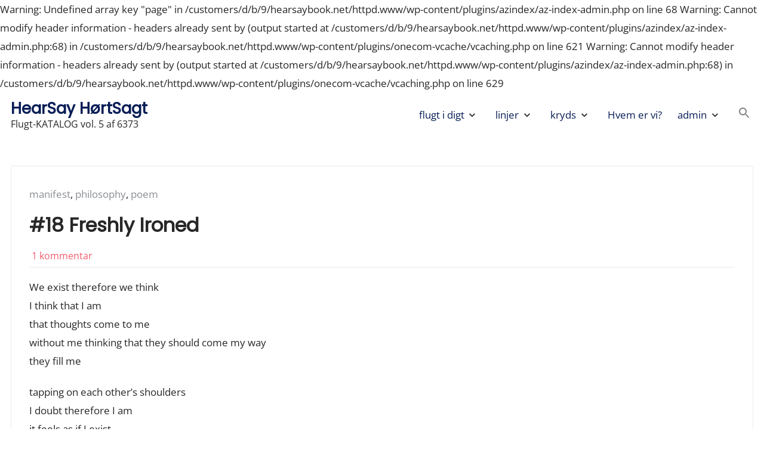

--- FILE ---
content_type: text/html; charset=UTF-8
request_url: https://www.hearsaybook.net/18-freshly-ironed/
body_size: 15899
content:

Warning: Undefined array key "page" in /customers/d/b/9/hearsaybook.net/httpd.www/wp-content/plugins/azindex/az-index-admin.php on line 68

Warning: Cannot modify header information - headers already sent by (output started at /customers/d/b/9/hearsaybook.net/httpd.www/wp-content/plugins/azindex/az-index-admin.php:68) in /customers/d/b/9/hearsaybook.net/httpd.www/wp-content/plugins/onecom-vcache/vcaching.php on line 621

Warning: Cannot modify header information - headers already sent by (output started at /customers/d/b/9/hearsaybook.net/httpd.www/wp-content/plugins/azindex/az-index-admin.php:68) in /customers/d/b/9/hearsaybook.net/httpd.www/wp-content/plugins/onecom-vcache/vcaching.php on line 629
<!DOCTYPE html>
<html lang="da-DK">
<head>
	<meta charset="UTF-8">
	<meta name="viewport" content="width=device-width, initial-scale=1.0">
	<link rel="profile" href="https://gmpg.org/xfn/11">

	<title>#18 Freshly Ironed &#8211; HearSay HørtSagt</title>
<meta name='robots' content='max-image-preview:large' />
	<style>img:is([sizes="auto" i], [sizes^="auto," i]) { contain-intrinsic-size: 3000px 1500px }</style>
	<link rel="alternate" type="application/rss+xml" title="HearSay HørtSagt &raquo; Feed" href="https://www.hearsaybook.net/feed/" />
<link rel="alternate" type="application/rss+xml" title="HearSay HørtSagt &raquo;-kommentar-feed" href="https://www.hearsaybook.net/comments/feed/" />
<link rel="alternate" type="application/rss+xml" title="HearSay HørtSagt &raquo; #18 Freshly Ironed-kommentar-feed" href="https://www.hearsaybook.net/18-freshly-ironed/feed/" />
<script>
window._wpemojiSettings = {"baseUrl":"https:\/\/s.w.org\/images\/core\/emoji\/16.0.1\/72x72\/","ext":".png","svgUrl":"https:\/\/s.w.org\/images\/core\/emoji\/16.0.1\/svg\/","svgExt":".svg","source":{"concatemoji":"https:\/\/www.hearsaybook.net\/wp-includes\/js\/wp-emoji-release.min.js?ver=6.8.3"}};
/*! This file is auto-generated */
!function(s,n){var o,i,e;function c(e){try{var t={supportTests:e,timestamp:(new Date).valueOf()};sessionStorage.setItem(o,JSON.stringify(t))}catch(e){}}function p(e,t,n){e.clearRect(0,0,e.canvas.width,e.canvas.height),e.fillText(t,0,0);var t=new Uint32Array(e.getImageData(0,0,e.canvas.width,e.canvas.height).data),a=(e.clearRect(0,0,e.canvas.width,e.canvas.height),e.fillText(n,0,0),new Uint32Array(e.getImageData(0,0,e.canvas.width,e.canvas.height).data));return t.every(function(e,t){return e===a[t]})}function u(e,t){e.clearRect(0,0,e.canvas.width,e.canvas.height),e.fillText(t,0,0);for(var n=e.getImageData(16,16,1,1),a=0;a<n.data.length;a++)if(0!==n.data[a])return!1;return!0}function f(e,t,n,a){switch(t){case"flag":return n(e,"\ud83c\udff3\ufe0f\u200d\u26a7\ufe0f","\ud83c\udff3\ufe0f\u200b\u26a7\ufe0f")?!1:!n(e,"\ud83c\udde8\ud83c\uddf6","\ud83c\udde8\u200b\ud83c\uddf6")&&!n(e,"\ud83c\udff4\udb40\udc67\udb40\udc62\udb40\udc65\udb40\udc6e\udb40\udc67\udb40\udc7f","\ud83c\udff4\u200b\udb40\udc67\u200b\udb40\udc62\u200b\udb40\udc65\u200b\udb40\udc6e\u200b\udb40\udc67\u200b\udb40\udc7f");case"emoji":return!a(e,"\ud83e\udedf")}return!1}function g(e,t,n,a){var r="undefined"!=typeof WorkerGlobalScope&&self instanceof WorkerGlobalScope?new OffscreenCanvas(300,150):s.createElement("canvas"),o=r.getContext("2d",{willReadFrequently:!0}),i=(o.textBaseline="top",o.font="600 32px Arial",{});return e.forEach(function(e){i[e]=t(o,e,n,a)}),i}function t(e){var t=s.createElement("script");t.src=e,t.defer=!0,s.head.appendChild(t)}"undefined"!=typeof Promise&&(o="wpEmojiSettingsSupports",i=["flag","emoji"],n.supports={everything:!0,everythingExceptFlag:!0},e=new Promise(function(e){s.addEventListener("DOMContentLoaded",e,{once:!0})}),new Promise(function(t){var n=function(){try{var e=JSON.parse(sessionStorage.getItem(o));if("object"==typeof e&&"number"==typeof e.timestamp&&(new Date).valueOf()<e.timestamp+604800&&"object"==typeof e.supportTests)return e.supportTests}catch(e){}return null}();if(!n){if("undefined"!=typeof Worker&&"undefined"!=typeof OffscreenCanvas&&"undefined"!=typeof URL&&URL.createObjectURL&&"undefined"!=typeof Blob)try{var e="postMessage("+g.toString()+"("+[JSON.stringify(i),f.toString(),p.toString(),u.toString()].join(",")+"));",a=new Blob([e],{type:"text/javascript"}),r=new Worker(URL.createObjectURL(a),{name:"wpTestEmojiSupports"});return void(r.onmessage=function(e){c(n=e.data),r.terminate(),t(n)})}catch(e){}c(n=g(i,f,p,u))}t(n)}).then(function(e){for(var t in e)n.supports[t]=e[t],n.supports.everything=n.supports.everything&&n.supports[t],"flag"!==t&&(n.supports.everythingExceptFlag=n.supports.everythingExceptFlag&&n.supports[t]);n.supports.everythingExceptFlag=n.supports.everythingExceptFlag&&!n.supports.flag,n.DOMReady=!1,n.readyCallback=function(){n.DOMReady=!0}}).then(function(){return e}).then(function(){var e;n.supports.everything||(n.readyCallback(),(e=n.source||{}).concatemoji?t(e.concatemoji):e.wpemoji&&e.twemoji&&(t(e.twemoji),t(e.wpemoji)))}))}((window,document),window._wpemojiSettings);
</script>
<link rel='stylesheet' id='pmb_common-css' href='https://usercontent.one/wp/www.hearsaybook.net/wp-content/plugins/print-my-blog/assets/styles/pmb-common.css?media=1656720187?ver=1756098193' media='all' />
<style id='wp-emoji-styles-inline-css'>

	img.wp-smiley, img.emoji {
		display: inline !important;
		border: none !important;
		box-shadow: none !important;
		height: 1em !important;
		width: 1em !important;
		margin: 0 0.07em !important;
		vertical-align: -0.1em !important;
		background: none !important;
		padding: 0 !important;
	}
</style>
<link rel='stylesheet' id='wp-block-library-css' href='https://www.hearsaybook.net/wp-includes/css/dist/block-library/style.min.css?ver=6.8.3' media='all' />
<style id='classic-theme-styles-inline-css'>
/*! This file is auto-generated */
.wp-block-button__link{color:#fff;background-color:#32373c;border-radius:9999px;box-shadow:none;text-decoration:none;padding:calc(.667em + 2px) calc(1.333em + 2px);font-size:1.125em}.wp-block-file__button{background:#32373c;color:#fff;text-decoration:none}
</style>
<link rel='stylesheet' id='pmb-select2-css' href='https://usercontent.one/wp/www.hearsaybook.net/wp-content/plugins/print-my-blog/assets/styles/libs/select2.min.css?ver=4.0.6&media=1656720187' media='all' />
<link rel='stylesheet' id='pmb-jquery-ui-css' href='https://usercontent.one/wp/www.hearsaybook.net/wp-content/plugins/print-my-blog/assets/styles/libs/jquery-ui/jquery-ui.min.css?ver=1.11.4&media=1656720187' media='all' />
<link rel='stylesheet' id='pmb-setup-page-css' href='https://usercontent.one/wp/www.hearsaybook.net/wp-content/plugins/print-my-blog/assets/styles/setup-page.css?media=1656720187?ver=1756098193' media='all' />
<style id='global-styles-inline-css'>
:root{--wp--preset--aspect-ratio--square: 1;--wp--preset--aspect-ratio--4-3: 4/3;--wp--preset--aspect-ratio--3-4: 3/4;--wp--preset--aspect-ratio--3-2: 3/2;--wp--preset--aspect-ratio--2-3: 2/3;--wp--preset--aspect-ratio--16-9: 16/9;--wp--preset--aspect-ratio--9-16: 9/16;--wp--preset--color--black: #000000;--wp--preset--color--cyan-bluish-gray: #abb8c3;--wp--preset--color--white: #ffffff;--wp--preset--color--pale-pink: #f78da7;--wp--preset--color--vivid-red: #cf2e2e;--wp--preset--color--luminous-vivid-orange: #ff6900;--wp--preset--color--luminous-vivid-amber: #fcb900;--wp--preset--color--light-green-cyan: #7bdcb5;--wp--preset--color--vivid-green-cyan: #00d084;--wp--preset--color--pale-cyan-blue: #8ed1fc;--wp--preset--color--vivid-cyan-blue: #0693e3;--wp--preset--color--vivid-purple: #9b51e0;--wp--preset--gradient--vivid-cyan-blue-to-vivid-purple: linear-gradient(135deg,rgba(6,147,227,1) 0%,rgb(155,81,224) 100%);--wp--preset--gradient--light-green-cyan-to-vivid-green-cyan: linear-gradient(135deg,rgb(122,220,180) 0%,rgb(0,208,130) 100%);--wp--preset--gradient--luminous-vivid-amber-to-luminous-vivid-orange: linear-gradient(135deg,rgba(252,185,0,1) 0%,rgba(255,105,0,1) 100%);--wp--preset--gradient--luminous-vivid-orange-to-vivid-red: linear-gradient(135deg,rgba(255,105,0,1) 0%,rgb(207,46,46) 100%);--wp--preset--gradient--very-light-gray-to-cyan-bluish-gray: linear-gradient(135deg,rgb(238,238,238) 0%,rgb(169,184,195) 100%);--wp--preset--gradient--cool-to-warm-spectrum: linear-gradient(135deg,rgb(74,234,220) 0%,rgb(151,120,209) 20%,rgb(207,42,186) 40%,rgb(238,44,130) 60%,rgb(251,105,98) 80%,rgb(254,248,76) 100%);--wp--preset--gradient--blush-light-purple: linear-gradient(135deg,rgb(255,206,236) 0%,rgb(152,150,240) 100%);--wp--preset--gradient--blush-bordeaux: linear-gradient(135deg,rgb(254,205,165) 0%,rgb(254,45,45) 50%,rgb(107,0,62) 100%);--wp--preset--gradient--luminous-dusk: linear-gradient(135deg,rgb(255,203,112) 0%,rgb(199,81,192) 50%,rgb(65,88,208) 100%);--wp--preset--gradient--pale-ocean: linear-gradient(135deg,rgb(255,245,203) 0%,rgb(182,227,212) 50%,rgb(51,167,181) 100%);--wp--preset--gradient--electric-grass: linear-gradient(135deg,rgb(202,248,128) 0%,rgb(113,206,126) 100%);--wp--preset--gradient--midnight: linear-gradient(135deg,rgb(2,3,129) 0%,rgb(40,116,252) 100%);--wp--preset--font-size--small: 13px;--wp--preset--font-size--medium: 20px;--wp--preset--font-size--large: 36px;--wp--preset--font-size--x-large: 42px;--wp--preset--spacing--20: 0.44rem;--wp--preset--spacing--30: 0.67rem;--wp--preset--spacing--40: 1rem;--wp--preset--spacing--50: 1.5rem;--wp--preset--spacing--60: 2.25rem;--wp--preset--spacing--70: 3.38rem;--wp--preset--spacing--80: 5.06rem;--wp--preset--shadow--natural: 6px 6px 9px rgba(0, 0, 0, 0.2);--wp--preset--shadow--deep: 12px 12px 50px rgba(0, 0, 0, 0.4);--wp--preset--shadow--sharp: 6px 6px 0px rgba(0, 0, 0, 0.2);--wp--preset--shadow--outlined: 6px 6px 0px -3px rgba(255, 255, 255, 1), 6px 6px rgba(0, 0, 0, 1);--wp--preset--shadow--crisp: 6px 6px 0px rgba(0, 0, 0, 1);}:where(.is-layout-flex){gap: 0.5em;}:where(.is-layout-grid){gap: 0.5em;}body .is-layout-flex{display: flex;}.is-layout-flex{flex-wrap: wrap;align-items: center;}.is-layout-flex > :is(*, div){margin: 0;}body .is-layout-grid{display: grid;}.is-layout-grid > :is(*, div){margin: 0;}:where(.wp-block-columns.is-layout-flex){gap: 2em;}:where(.wp-block-columns.is-layout-grid){gap: 2em;}:where(.wp-block-post-template.is-layout-flex){gap: 1.25em;}:where(.wp-block-post-template.is-layout-grid){gap: 1.25em;}.has-black-color{color: var(--wp--preset--color--black) !important;}.has-cyan-bluish-gray-color{color: var(--wp--preset--color--cyan-bluish-gray) !important;}.has-white-color{color: var(--wp--preset--color--white) !important;}.has-pale-pink-color{color: var(--wp--preset--color--pale-pink) !important;}.has-vivid-red-color{color: var(--wp--preset--color--vivid-red) !important;}.has-luminous-vivid-orange-color{color: var(--wp--preset--color--luminous-vivid-orange) !important;}.has-luminous-vivid-amber-color{color: var(--wp--preset--color--luminous-vivid-amber) !important;}.has-light-green-cyan-color{color: var(--wp--preset--color--light-green-cyan) !important;}.has-vivid-green-cyan-color{color: var(--wp--preset--color--vivid-green-cyan) !important;}.has-pale-cyan-blue-color{color: var(--wp--preset--color--pale-cyan-blue) !important;}.has-vivid-cyan-blue-color{color: var(--wp--preset--color--vivid-cyan-blue) !important;}.has-vivid-purple-color{color: var(--wp--preset--color--vivid-purple) !important;}.has-black-background-color{background-color: var(--wp--preset--color--black) !important;}.has-cyan-bluish-gray-background-color{background-color: var(--wp--preset--color--cyan-bluish-gray) !important;}.has-white-background-color{background-color: var(--wp--preset--color--white) !important;}.has-pale-pink-background-color{background-color: var(--wp--preset--color--pale-pink) !important;}.has-vivid-red-background-color{background-color: var(--wp--preset--color--vivid-red) !important;}.has-luminous-vivid-orange-background-color{background-color: var(--wp--preset--color--luminous-vivid-orange) !important;}.has-luminous-vivid-amber-background-color{background-color: var(--wp--preset--color--luminous-vivid-amber) !important;}.has-light-green-cyan-background-color{background-color: var(--wp--preset--color--light-green-cyan) !important;}.has-vivid-green-cyan-background-color{background-color: var(--wp--preset--color--vivid-green-cyan) !important;}.has-pale-cyan-blue-background-color{background-color: var(--wp--preset--color--pale-cyan-blue) !important;}.has-vivid-cyan-blue-background-color{background-color: var(--wp--preset--color--vivid-cyan-blue) !important;}.has-vivid-purple-background-color{background-color: var(--wp--preset--color--vivid-purple) !important;}.has-black-border-color{border-color: var(--wp--preset--color--black) !important;}.has-cyan-bluish-gray-border-color{border-color: var(--wp--preset--color--cyan-bluish-gray) !important;}.has-white-border-color{border-color: var(--wp--preset--color--white) !important;}.has-pale-pink-border-color{border-color: var(--wp--preset--color--pale-pink) !important;}.has-vivid-red-border-color{border-color: var(--wp--preset--color--vivid-red) !important;}.has-luminous-vivid-orange-border-color{border-color: var(--wp--preset--color--luminous-vivid-orange) !important;}.has-luminous-vivid-amber-border-color{border-color: var(--wp--preset--color--luminous-vivid-amber) !important;}.has-light-green-cyan-border-color{border-color: var(--wp--preset--color--light-green-cyan) !important;}.has-vivid-green-cyan-border-color{border-color: var(--wp--preset--color--vivid-green-cyan) !important;}.has-pale-cyan-blue-border-color{border-color: var(--wp--preset--color--pale-cyan-blue) !important;}.has-vivid-cyan-blue-border-color{border-color: var(--wp--preset--color--vivid-cyan-blue) !important;}.has-vivid-purple-border-color{border-color: var(--wp--preset--color--vivid-purple) !important;}.has-vivid-cyan-blue-to-vivid-purple-gradient-background{background: var(--wp--preset--gradient--vivid-cyan-blue-to-vivid-purple) !important;}.has-light-green-cyan-to-vivid-green-cyan-gradient-background{background: var(--wp--preset--gradient--light-green-cyan-to-vivid-green-cyan) !important;}.has-luminous-vivid-amber-to-luminous-vivid-orange-gradient-background{background: var(--wp--preset--gradient--luminous-vivid-amber-to-luminous-vivid-orange) !important;}.has-luminous-vivid-orange-to-vivid-red-gradient-background{background: var(--wp--preset--gradient--luminous-vivid-orange-to-vivid-red) !important;}.has-very-light-gray-to-cyan-bluish-gray-gradient-background{background: var(--wp--preset--gradient--very-light-gray-to-cyan-bluish-gray) !important;}.has-cool-to-warm-spectrum-gradient-background{background: var(--wp--preset--gradient--cool-to-warm-spectrum) !important;}.has-blush-light-purple-gradient-background{background: var(--wp--preset--gradient--blush-light-purple) !important;}.has-blush-bordeaux-gradient-background{background: var(--wp--preset--gradient--blush-bordeaux) !important;}.has-luminous-dusk-gradient-background{background: var(--wp--preset--gradient--luminous-dusk) !important;}.has-pale-ocean-gradient-background{background: var(--wp--preset--gradient--pale-ocean) !important;}.has-electric-grass-gradient-background{background: var(--wp--preset--gradient--electric-grass) !important;}.has-midnight-gradient-background{background: var(--wp--preset--gradient--midnight) !important;}.has-small-font-size{font-size: var(--wp--preset--font-size--small) !important;}.has-medium-font-size{font-size: var(--wp--preset--font-size--medium) !important;}.has-large-font-size{font-size: var(--wp--preset--font-size--large) !important;}.has-x-large-font-size{font-size: var(--wp--preset--font-size--x-large) !important;}
:where(.wp-block-post-template.is-layout-flex){gap: 1.25em;}:where(.wp-block-post-template.is-layout-grid){gap: 1.25em;}
:where(.wp-block-columns.is-layout-flex){gap: 2em;}:where(.wp-block-columns.is-layout-grid){gap: 2em;}
:root :where(.wp-block-pullquote){font-size: 1.5em;line-height: 1.6;}
</style>
<link rel='stylesheet' id='cool-tag-cloud-css' href='https://usercontent.one/wp/www.hearsaybook.net/wp-content/plugins/cool-tag-cloud/inc/cool-tag-cloud.css?ver=2.25&media=1656720187' media='all' />
<link rel='stylesheet' id='ivory-search-styles-css' href='https://usercontent.one/wp/www.hearsaybook.net/wp-content/plugins/add-search-to-menu/public/css/ivory-search.min.css?ver=5.5.12&media=1656720187' media='all' />
<link rel='stylesheet' id='galaxis-fonts-css' href='https://usercontent.one/wp/www.hearsaybook.net/wp-content/fonts/92b14d5736817c32cb3abdaa34ff0e85.css?media=1656720187' media='all' />
<link rel='stylesheet' id='galaxis-style-css' href='https://usercontent.one/wp/www.hearsaybook.net/wp-content/themes/galaxis/style.min.css?ver=1.8.8&media=1656720187' media='all' />
<style id='galaxis-style-inline-css'>
.site-topbar{background-color:#d13e39;}.back-to-top{background-color:#ceb09f;}.back-to-top:hover{background-color:#574157;}.site-footer__text{background-color:#fefbe2;}::-moz-selection{background:#ceb09f;}::selection{background:#ceb09f;}
</style>
<script src="https://www.hearsaybook.net/wp-includes/js/jquery/jquery.min.js?ver=3.7.1" id="jquery-core-js"></script>
<script src="https://www.hearsaybook.net/wp-includes/js/jquery/jquery-migrate.min.js?ver=3.4.1" id="jquery-migrate-js"></script>
<link rel="https://api.w.org/" href="https://www.hearsaybook.net/wp-json/" /><link rel="alternate" title="JSON" type="application/json" href="https://www.hearsaybook.net/wp-json/wp/v2/posts/5459" /><link rel="EditURI" type="application/rsd+xml" title="RSD" href="https://www.hearsaybook.net/xmlrpc.php?rsd" />
<meta name="generator" content="WordPress 6.8.3" />
<link rel="canonical" href="https://www.hearsaybook.net/18-freshly-ironed/" />
<link rel='shortlink' href='https://www.hearsaybook.net/?p=5459' />
<link rel="alternate" title="oEmbed (JSON)" type="application/json+oembed" href="https://www.hearsaybook.net/wp-json/oembed/1.0/embed?url=https%3A%2F%2Fwww.hearsaybook.net%2F18-freshly-ironed%2F" />
<link rel="alternate" title="oEmbed (XML)" type="text/xml+oembed" href="https://www.hearsaybook.net/wp-json/oembed/1.0/embed?url=https%3A%2F%2Fwww.hearsaybook.net%2F18-freshly-ironed%2F&#038;format=xml" />
<style>

/* CSS added by Hide Metadata Plugin */

.entry-meta .byline:before,
			.entry-header .entry-meta span.byline:before,
			.entry-meta .byline:after,
			.entry-header .entry-meta span.byline:after,
			.single .byline, .group-blog .byline,
			.entry-meta .byline,
			.entry-header .entry-meta > span.byline,
			.entry-meta .author.vcard  {
				content: '';
				display: none;
				margin: 0;
			}
.entry-meta .posted-on:before,
			.entry-header .entry-meta > span.posted-on:before,
			.entry-meta .posted-on:after,
			.entry-header .entry-meta > span.posted-on:after,
			.entry-meta .posted-on,
			.entry-header .entry-meta > span.posted-on {
				content: '';
				display: none;
				margin: 0;
			}</style>
<style id="mystickymenu" type="text/css">#mysticky-nav { width:100%; position: static; height: auto !important; }#mysticky-nav.wrapfixed { position:fixed; left: 0px; margin-top:0px;  z-index: 99990; -webkit-transition: 0.3s; -moz-transition: 0.3s; -o-transition: 0.3s; transition: 0.3s; -ms-filter:"progid:DXImageTransform.Microsoft.Alpha(Opacity=90)"; filter: alpha(opacity=90); opacity:0.9; background-color: #f7f5e7;}#mysticky-nav.wrapfixed .myfixed{ background-color: #f7f5e7; position: relative;top: auto;left: auto;right: auto;}#mysticky-nav .myfixed { margin:0 auto; float:none; border:0px; background:none; max-width:100%; }</style>			<style type="text/css">
																															</style>
			<style>[class*=" icon-oc-"],[class^=icon-oc-]{speak:none;font-style:normal;font-weight:400;font-variant:normal;text-transform:none;line-height:1;-webkit-font-smoothing:antialiased;-moz-osx-font-smoothing:grayscale}.icon-oc-one-com-white-32px-fill:before{content:"901"}.icon-oc-one-com:before{content:"900"}#one-com-icon,.toplevel_page_onecom-wp .wp-menu-image{speak:none;display:flex;align-items:center;justify-content:center;text-transform:none;line-height:1;-webkit-font-smoothing:antialiased;-moz-osx-font-smoothing:grayscale}.onecom-wp-admin-bar-item>a,.toplevel_page_onecom-wp>.wp-menu-name{font-size:16px;font-weight:400;line-height:1}.toplevel_page_onecom-wp>.wp-menu-name img{width:69px;height:9px;}.wp-submenu-wrap.wp-submenu>.wp-submenu-head>img{width:88px;height:auto}.onecom-wp-admin-bar-item>a img{height:7px!important}.onecom-wp-admin-bar-item>a img,.toplevel_page_onecom-wp>.wp-menu-name img{opacity:.8}.onecom-wp-admin-bar-item.hover>a img,.toplevel_page_onecom-wp.wp-has-current-submenu>.wp-menu-name img,li.opensub>a.toplevel_page_onecom-wp>.wp-menu-name img{opacity:1}#one-com-icon:before,.onecom-wp-admin-bar-item>a:before,.toplevel_page_onecom-wp>.wp-menu-image:before{content:'';position:static!important;background-color:rgba(240,245,250,.4);border-radius:102px;width:18px;height:18px;padding:0!important}.onecom-wp-admin-bar-item>a:before{width:14px;height:14px}.onecom-wp-admin-bar-item.hover>a:before,.toplevel_page_onecom-wp.opensub>a>.wp-menu-image:before,.toplevel_page_onecom-wp.wp-has-current-submenu>.wp-menu-image:before{background-color:#76b82a}.onecom-wp-admin-bar-item>a{display:inline-flex!important;align-items:center;justify-content:center}#one-com-logo-wrapper{font-size:4em}#one-com-icon{vertical-align:middle}.imagify-welcome{display:none !important;}</style><style data-context="foundation-flickity-css">/*! Flickity v2.0.2
http://flickity.metafizzy.co
---------------------------------------------- */.flickity-enabled{position:relative}.flickity-enabled:focus{outline:0}.flickity-viewport{overflow:hidden;position:relative;height:100%}.flickity-slider{position:absolute;width:100%;height:100%}.flickity-enabled.is-draggable{-webkit-tap-highlight-color:transparent;tap-highlight-color:transparent;-webkit-user-select:none;-moz-user-select:none;-ms-user-select:none;user-select:none}.flickity-enabled.is-draggable .flickity-viewport{cursor:move;cursor:-webkit-grab;cursor:grab}.flickity-enabled.is-draggable .flickity-viewport.is-pointer-down{cursor:-webkit-grabbing;cursor:grabbing}.flickity-prev-next-button{position:absolute;top:50%;width:44px;height:44px;border:none;border-radius:50%;background:#fff;background:hsla(0,0%,100%,.75);cursor:pointer;-webkit-transform:translateY(-50%);transform:translateY(-50%)}.flickity-prev-next-button:hover{background:#fff}.flickity-prev-next-button:focus{outline:0;box-shadow:0 0 0 5px #09f}.flickity-prev-next-button:active{opacity:.6}.flickity-prev-next-button.previous{left:10px}.flickity-prev-next-button.next{right:10px}.flickity-rtl .flickity-prev-next-button.previous{left:auto;right:10px}.flickity-rtl .flickity-prev-next-button.next{right:auto;left:10px}.flickity-prev-next-button:disabled{opacity:.3;cursor:auto}.flickity-prev-next-button svg{position:absolute;left:20%;top:20%;width:60%;height:60%}.flickity-prev-next-button .arrow{fill:#333}.flickity-page-dots{position:absolute;width:100%;bottom:-25px;padding:0;margin:0;list-style:none;text-align:center;line-height:1}.flickity-rtl .flickity-page-dots{direction:rtl}.flickity-page-dots .dot{display:inline-block;width:10px;height:10px;margin:0 8px;background:#333;border-radius:50%;opacity:.25;cursor:pointer}.flickity-page-dots .dot.is-selected{opacity:1}</style><style data-context="foundation-slideout-css">.slideout-menu{position:fixed;left:0;top:0;bottom:0;right:auto;z-index:0;width:256px;overflow-y:auto;-webkit-overflow-scrolling:touch;display:none}.slideout-menu.pushit-right{left:auto;right:0}.slideout-panel{position:relative;z-index:1;will-change:transform}.slideout-open,.slideout-open .slideout-panel,.slideout-open body{overflow:hidden}.slideout-open .slideout-menu{display:block}.pushit{display:none}</style><style id="custom-background-css">
body.custom-background { background-color: #ffffff; }
</style>
	<link rel="icon" href="https://usercontent.one/wp/www.hearsaybook.net/wp-content/uploads/2020/09/cropped-IMG_5441-32x32.jpg?media=1656720187" sizes="32x32" />
<link rel="icon" href="https://usercontent.one/wp/www.hearsaybook.net/wp-content/uploads/2020/09/cropped-IMG_5441-192x192.jpg?media=1656720187" sizes="192x192" />
<link rel="apple-touch-icon" href="https://usercontent.one/wp/www.hearsaybook.net/wp-content/uploads/2020/09/cropped-IMG_5441-180x180.jpg?media=1656720187" />
<meta name="msapplication-TileImage" content="https://usercontent.one/wp/www.hearsaybook.net/wp-content/uploads/2020/09/cropped-IMG_5441-270x270.jpg?media=1656720187" />
<style>.ios7.web-app-mode.has-fixed header{ background-color: rgba(3,122,221,.88);}</style><style type="text/css" media="screen">.is-menu path.search-icon-path { fill: #848484;}body .popup-search-close:after, body .search-close:after { border-color: #848484;}body .popup-search-close:before, body .search-close:before { border-color: #848484;}</style>			<style type="text/css">
					</style>
		</head>
<body class="wp-singular post-template-default single single-post postid-5459 single-format-standard custom-background wp-embed-responsive wp-theme-galaxis galaxis no-sidebar-galaxis">


<div id="page" class="site">
	<a class="skip-link screen-reader-text" href="#content">Skip to content</a>

	<header id="header" class="site-header">
		
<div class="site-menu-content site-menu-content--sticky">
	<div class="site-menu-content__wrap wrapper">
		<div class="site-branding">
						<div class="site-branding__title-wrap">
										<p class="site-title"><a class="site-link" href="https://www.hearsaybook.net" rel="home">HearSay HørtSagt</a></p>
										<p class="site-description">Flugt-KATALOG vol. 5 af 6373</p>
								</div><!-- .site-branding__title-wrap -->
						</div><!-- .site-branding -->

				<nav id="site-navigation" class="main-navigation">

							<button type="button" class="menu-button menu-toggle" aria-controls="primary-menu" aria-expanded="false">
					<span class="screen-reader-text">Primary Menu</span>
					<span class="main-navigation__icon">
						<span class="main-navigation__icon__middle"></span>
					</span>
				</button>
				<div class="primary-menu-container"><ul id="primary-menu" class="menu"><li itemscope="itemscope" itemtype="https://www.schema.org/SiteNavigationElement" id="menu-item-664" class="menu-item menu-item-type-custom menu-item-object-custom menu-item-has-children menu-item-664 nav-item"><a title="flugt i digt" href="https://www.hearsaybook.net/katalog" aria-expanded="false" id="menu-item-dropdown-664">flugt i digt</a><button type="button" class="menu-button menu-arrow-button"><span class="screen-reader-text menu-arrow-button-show">Expand flugt i digt submenu</span><span aria-hidden="true" class="screen-reader-text menu-arrow-button-hide">Collapse flugt i digt submenu</span><i class="sub-menu-arrow" aria-hidden="true"><svg class="svg-icon" width="20" height="20" aria-hidden="true" role="img" focusable="false" xmlns="http://www.w3.org/2000/svg" viewBox="0 0 24 24"><path d="M10 6L8.59 7.41 13.17 12l-4.58 4.59L10 18l6-6z"></path><path d="M0 0h24v24H0z" fill="none"></path></svg></i></button>
<ul class="sub-menu">
	<li itemscope="itemscope" itemtype="https://www.schema.org/SiteNavigationElement" id="menu-item-2209" class="menu-item menu-item-type-custom menu-item-object-custom menu-item-has-children menu-item-2209 nav-item"><a title="A-C" href="#" aria-expanded="false" id="menu-item-dropdown-2209">A-C</a><button type="button" class="menu-button menu-arrow-button"><span class="screen-reader-text menu-arrow-button-show">Expand A-C submenu</span><span aria-hidden="true" class="screen-reader-text menu-arrow-button-hide">Collapse A-C submenu</span><i class="sub-menu-arrow" aria-hidden="true"><svg class="svg-icon" width="20" height="20" aria-hidden="true" role="img" focusable="false" xmlns="http://www.w3.org/2000/svg" viewBox="0 0 24 24"><path d="M10 6L8.59 7.41 13.17 12l-4.58 4.59L10 18l6-6z"></path><path d="M0 0h24v24H0z" fill="none"></path></svg></i></button>
	<ul class="sub-menu">
		<li itemscope="itemscope" itemtype="https://www.schema.org/SiteNavigationElement" id="menu-item-909" class="menu-item menu-item-type-taxonomy menu-item-object-category menu-item-909 nav-item"><a title="allegori" href="https://www.hearsaybook.net/category/allegori/">allegori</a></li>
		<li itemscope="itemscope" itemtype="https://www.schema.org/SiteNavigationElement" id="menu-item-2179" class="menu-item menu-item-type-taxonomy menu-item-object-category menu-item-2179 nav-item"><a title="andres egenfortælling" href="https://www.hearsaybook.net/category/andres-egenfortaelling/">andres egenfortælling</a></li>
		<li itemscope="itemscope" itemtype="https://www.schema.org/SiteNavigationElement" id="menu-item-2180" class="menu-item menu-item-type-taxonomy menu-item-object-category menu-item-2180 nav-item"><a title="beskrivelse (fortolkende)" href="https://www.hearsaybook.net/category/beskrivelse-fortolkende/">beskrivelse (fortolkende)</a></li>
		<li itemscope="itemscope" itemtype="https://www.schema.org/SiteNavigationElement" id="menu-item-2181" class="menu-item menu-item-type-taxonomy menu-item-object-category menu-item-2181 nav-item"><a title="beskrivelse (nøgtern)" href="https://www.hearsaybook.net/category/beskrivelse-noegtern/">beskrivelse (nøgtern)</a></li>
		<li itemscope="itemscope" itemtype="https://www.schema.org/SiteNavigationElement" id="menu-item-953" class="menu-item menu-item-type-taxonomy menu-item-object-category menu-item-953 nav-item"><a title="besjæling" href="https://www.hearsaybook.net/category/besjaeling/">besjæling</a></li>
		<li itemscope="itemscope" itemtype="https://www.schema.org/SiteNavigationElement" id="menu-item-2182" class="menu-item menu-item-type-taxonomy menu-item-object-category menu-item-2182 nav-item"><a title="billeddigt" href="https://www.hearsaybook.net/category/digt/billeddigt-2/">billeddigt</a></li>
		<li itemscope="itemscope" itemtype="https://www.schema.org/SiteNavigationElement" id="menu-item-954" class="menu-item menu-item-type-taxonomy menu-item-object-category menu-item-954 nav-item"><a title="billede" href="https://www.hearsaybook.net/category/billeddigt/">billede</a></li>
		<li itemscope="itemscope" itemtype="https://www.schema.org/SiteNavigationElement" id="menu-item-910" class="menu-item menu-item-type-taxonomy menu-item-object-category menu-item-910 nav-item"><a title="brev" href="https://www.hearsaybook.net/category/brev/">brev</a></li>
		<li itemscope="itemscope" itemtype="https://www.schema.org/SiteNavigationElement" id="menu-item-2185" class="menu-item menu-item-type-taxonomy menu-item-object-category menu-item-2185 nav-item"><a title="broken language" href="https://www.hearsaybook.net/category/broken-language/">broken language</a></li>
		<li itemscope="itemscope" itemtype="https://www.schema.org/SiteNavigationElement" id="menu-item-2184" class="menu-item menu-item-type-taxonomy menu-item-object-category menu-item-2184 nav-item"><a title="børnelitteratur" href="https://www.hearsaybook.net/category/boernelitteratur/">børnelitteratur</a></li>
	</ul>
</li>
	<li itemscope="itemscope" itemtype="https://www.schema.org/SiteNavigationElement" id="menu-item-2210" class="menu-item menu-item-type-custom menu-item-object-custom menu-item-has-children menu-item-2210 nav-item"><a title="C-D" href="#" aria-expanded="false" id="menu-item-dropdown-2210">C-D</a><button type="button" class="menu-button menu-arrow-button"><span class="screen-reader-text menu-arrow-button-show">Expand C-D submenu</span><span aria-hidden="true" class="screen-reader-text menu-arrow-button-hide">Collapse C-D submenu</span><i class="sub-menu-arrow" aria-hidden="true"><svg class="svg-icon" width="20" height="20" aria-hidden="true" role="img" focusable="false" xmlns="http://www.w3.org/2000/svg" viewBox="0 0 24 24"><path d="M10 6L8.59 7.41 13.17 12l-4.58 4.59L10 18l6-6z"></path><path d="M0 0h24v24H0z" fill="none"></path></svg></i></button>
	<ul class="sub-menu">
		<li itemscope="itemscope" itemtype="https://www.schema.org/SiteNavigationElement" id="menu-item-911" class="menu-item menu-item-type-taxonomy menu-item-object-category menu-item-911 nav-item"><a title="centrallyrik" href="https://www.hearsaybook.net/category/centrallyrik/">centrallyrik</a></li>
		<li itemscope="itemscope" itemtype="https://www.schema.org/SiteNavigationElement" id="menu-item-2186" class="menu-item menu-item-type-taxonomy menu-item-object-category menu-item-2186 nav-item"><a title="chosisme" href="https://www.hearsaybook.net/category/chosisme/">chosisme</a></li>
		<li itemscope="itemscope" itemtype="https://www.schema.org/SiteNavigationElement" id="menu-item-2187" class="menu-item menu-item-type-taxonomy menu-item-object-category menu-item-2187 nav-item"><a title="citat" href="https://www.hearsaybook.net/category/citat/">citat</a></li>
		<li itemscope="itemscope" itemtype="https://www.schema.org/SiteNavigationElement" id="menu-item-2188" class="menu-item menu-item-type-taxonomy menu-item-object-category menu-item-2188 nav-item"><a title="cut-up" href="https://www.hearsaybook.net/category/cut-up/">cut-up</a></li>
		<li itemscope="itemscope" itemtype="https://www.schema.org/SiteNavigationElement" id="menu-item-2189" class="menu-item menu-item-type-taxonomy menu-item-object-category menu-item-2189 nav-item"><a title="definition" href="https://www.hearsaybook.net/category/definition/">definition</a></li>
		<li itemscope="itemscope" itemtype="https://www.schema.org/SiteNavigationElement" id="menu-item-2190" class="menu-item menu-item-type-taxonomy menu-item-object-category menu-item-2190 nav-item"><a title="dialog" href="https://www.hearsaybook.net/category/dialog/">dialog</a></li>
		<li itemscope="itemscope" itemtype="https://www.schema.org/SiteNavigationElement" id="menu-item-5485" class="menu-item menu-item-type-taxonomy menu-item-object-category menu-item-5485 nav-item"><a title="digt (paraplykategori)" href="https://www.hearsaybook.net/category/digt/">digt (paraplykategori)</a></li>
		<li itemscope="itemscope" itemtype="https://www.schema.org/SiteNavigationElement" id="menu-item-2191" class="menu-item menu-item-type-taxonomy menu-item-object-category menu-item-2191 nav-item"><a title="drama" href="https://www.hearsaybook.net/category/drama/">drama</a></li>
		<li itemscope="itemscope" itemtype="https://www.schema.org/SiteNavigationElement" id="menu-item-2193" class="menu-item menu-item-type-taxonomy menu-item-object-category menu-item-2193 nav-item"><a title="drøm (søvn)" href="https://www.hearsaybook.net/category/droem-soevn/">drøm (søvn)</a></li>
		<li itemscope="itemscope" itemtype="https://www.schema.org/SiteNavigationElement" id="menu-item-2192" class="menu-item menu-item-type-taxonomy menu-item-object-category menu-item-2192 nav-item"><a title="drøm (ønsketænkning)" href="https://www.hearsaybook.net/category/droem-oensketaenkning/">drøm (ønsketænkning)</a></li>
		<li itemscope="itemscope" itemtype="https://www.schema.org/SiteNavigationElement" id="menu-item-2194" class="menu-item menu-item-type-taxonomy menu-item-object-category menu-item-2194 nav-item"><a title="dystopi" href="https://www.hearsaybook.net/category/dystopi/">dystopi</a></li>
	</ul>
</li>
	<li itemscope="itemscope" itemtype="https://www.schema.org/SiteNavigationElement" id="menu-item-2271" class="menu-item menu-item-type-custom menu-item-object-custom menu-item-has-children menu-item-2271 nav-item"><a title="E-G" href="#" aria-expanded="false" id="menu-item-dropdown-2271">E-G</a><button type="button" class="menu-button menu-arrow-button"><span class="screen-reader-text menu-arrow-button-show">Expand E-G submenu</span><span aria-hidden="true" class="screen-reader-text menu-arrow-button-hide">Collapse E-G submenu</span><i class="sub-menu-arrow" aria-hidden="true"><svg class="svg-icon" width="20" height="20" aria-hidden="true" role="img" focusable="false" xmlns="http://www.w3.org/2000/svg" viewBox="0 0 24 24"><path d="M10 6L8.59 7.41 13.17 12l-4.58 4.59L10 18l6-6z"></path><path d="M0 0h24v24H0z" fill="none"></path></svg></i></button>
	<ul class="sub-menu">
		<li itemscope="itemscope" itemtype="https://www.schema.org/SiteNavigationElement" id="menu-item-2195" class="menu-item menu-item-type-taxonomy menu-item-object-category menu-item-2195 nav-item"><a title="erfaring" href="https://www.hearsaybook.net/category/erfaring/">erfaring</a></li>
		<li itemscope="itemscope" itemtype="https://www.schema.org/SiteNavigationElement" id="menu-item-2196" class="menu-item menu-item-type-taxonomy menu-item-object-category menu-item-2196 nav-item"><a title="erindring" href="https://www.hearsaybook.net/category/erindring/">erindring</a></li>
		<li itemscope="itemscope" itemtype="https://www.schema.org/SiteNavigationElement" id="menu-item-2197" class="menu-item menu-item-type-taxonomy menu-item-object-category menu-item-2197 nav-item"><a title="erklæring" href="https://www.hearsaybook.net/category/erklaering/">erklæring</a></li>
		<li itemscope="itemscope" itemtype="https://www.schema.org/SiteNavigationElement" id="menu-item-2198" class="menu-item menu-item-type-taxonomy menu-item-object-category menu-item-2198 nav-item"><a title="essay" href="https://www.hearsaybook.net/category/essay/">essay</a></li>
		<li itemscope="itemscope" itemtype="https://www.schema.org/SiteNavigationElement" id="menu-item-2199" class="menu-item menu-item-type-taxonomy menu-item-object-category menu-item-2199 nav-item"><a title="fabel" href="https://www.hearsaybook.net/category/fabel/">fabel</a></li>
		<li itemscope="itemscope" itemtype="https://www.schema.org/SiteNavigationElement" id="menu-item-2200" class="menu-item menu-item-type-taxonomy menu-item-object-category menu-item-2200 nav-item"><a title="fakta" href="https://www.hearsaybook.net/category/fakta/">fakta</a></li>
		<li itemscope="itemscope" itemtype="https://www.schema.org/SiteNavigationElement" id="menu-item-2201" class="menu-item menu-item-type-taxonomy menu-item-object-category menu-item-2201 nav-item"><a title="fantasi" href="https://www.hearsaybook.net/category/fantasi/">fantasi</a></li>
		<li itemscope="itemscope" itemtype="https://www.schema.org/SiteNavigationElement" id="menu-item-2202" class="menu-item menu-item-type-taxonomy menu-item-object-category menu-item-2202 nav-item"><a title="filosofi" href="https://www.hearsaybook.net/category/filosofi/">filosofi</a></li>
		<li itemscope="itemscope" itemtype="https://www.schema.org/SiteNavigationElement" id="menu-item-2203" class="menu-item menu-item-type-taxonomy menu-item-object-category menu-item-2203 nav-item"><a title="fragmentarisk" href="https://www.hearsaybook.net/category/fragment/">fragmentarisk</a></li>
		<li itemscope="itemscope" itemtype="https://www.schema.org/SiteNavigationElement" id="menu-item-2240" class="menu-item menu-item-type-taxonomy menu-item-object-category menu-item-2240 nav-item"><a title="fremtid / Science Fiction" href="https://www.hearsaybook.net/category/digt/scifi-digt/">fremtid / Science Fiction</a></li>
		<li itemscope="itemscope" itemtype="https://www.schema.org/SiteNavigationElement" id="menu-item-2204" class="menu-item menu-item-type-taxonomy menu-item-object-category menu-item-2204 nav-item"><a title="fundet tekst" href="https://www.hearsaybook.net/category/digt/fund_rent/">fundet tekst</a></li>
	</ul>
</li>
	<li itemscope="itemscope" itemtype="https://www.schema.org/SiteNavigationElement" id="menu-item-2255" class="menu-item menu-item-type-custom menu-item-object-custom menu-item-has-children menu-item-2255 nav-item"><a title="H-L" href="#" aria-expanded="false" id="menu-item-dropdown-2255">H-L</a><button type="button" class="menu-button menu-arrow-button"><span class="screen-reader-text menu-arrow-button-show">Expand H-L submenu</span><span aria-hidden="true" class="screen-reader-text menu-arrow-button-hide">Collapse H-L submenu</span><i class="sub-menu-arrow" aria-hidden="true"><svg class="svg-icon" width="20" height="20" aria-hidden="true" role="img" focusable="false" xmlns="http://www.w3.org/2000/svg" viewBox="0 0 24 24"><path d="M10 6L8.59 7.41 13.17 12l-4.58 4.59L10 18l6-6z"></path><path d="M0 0h24v24H0z" fill="none"></path></svg></i></button>
	<ul class="sub-menu">
		<li itemscope="itemscope" itemtype="https://www.schema.org/SiteNavigationElement" id="menu-item-2205" class="menu-item menu-item-type-taxonomy menu-item-object-category menu-item-2205 nav-item"><a title="henvendelse DU / apostrofe" href="https://www.hearsaybook.net/category/henvendelse-du/">henvendelse DU / apostrofe</a></li>
		<li itemscope="itemscope" itemtype="https://www.schema.org/SiteNavigationElement" id="menu-item-2206" class="menu-item menu-item-type-taxonomy menu-item-object-category menu-item-2206 nav-item"><a title="historisk kontekst" href="https://www.hearsaybook.net/category/historisk-kontekst/">historisk kontekst</a></li>
		<li itemscope="itemscope" itemtype="https://www.schema.org/SiteNavigationElement" id="menu-item-2207" class="menu-item menu-item-type-taxonomy menu-item-object-category menu-item-2207 nav-item"><a title="humor" href="https://www.hearsaybook.net/category/humor/">humor</a></li>
		<li itemscope="itemscope" itemtype="https://www.schema.org/SiteNavigationElement" id="menu-item-2208" class="menu-item menu-item-type-taxonomy menu-item-object-category menu-item-2208 nav-item"><a title="ironi" href="https://www.hearsaybook.net/category/ironi/">ironi</a></li>
		<li itemscope="itemscope" itemtype="https://www.schema.org/SiteNavigationElement" id="menu-item-1122" class="menu-item menu-item-type-taxonomy menu-item-object-category menu-item-1122 nav-item"><a title="kampdigt" href="https://www.hearsaybook.net/category/digt/kampdigt/">kampdigt</a></li>
		<li itemscope="itemscope" itemtype="https://www.schema.org/SiteNavigationElement" id="menu-item-2211" class="menu-item menu-item-type-taxonomy menu-item-object-category menu-item-2211 nav-item"><a title="konklusioner" href="https://www.hearsaybook.net/category/konklusioner/">konklusioner</a></li>
		<li itemscope="itemscope" itemtype="https://www.schema.org/SiteNavigationElement" id="menu-item-2212" class="menu-item menu-item-type-taxonomy menu-item-object-category menu-item-2212 nav-item"><a title="konkretdigt" href="https://www.hearsaybook.net/category/digt/konkretdigt/">konkretdigt</a></li>
		<li itemscope="itemscope" itemtype="https://www.schema.org/SiteNavigationElement" id="menu-item-1234" class="menu-item menu-item-type-taxonomy menu-item-object-category menu-item-1234 nav-item"><a title="kærlighedsdigt" href="https://www.hearsaybook.net/category/kaerlighedsdigt/">kærlighedsdigt</a></li>
		<li itemscope="itemscope" itemtype="https://www.schema.org/SiteNavigationElement" id="menu-item-2213" class="menu-item menu-item-type-taxonomy menu-item-object-category menu-item-2213 nav-item"><a title="leksikalsk" href="https://www.hearsaybook.net/category/leksikalsk/">leksikalsk</a></li>
		<li itemscope="itemscope" itemtype="https://www.schema.org/SiteNavigationElement" id="menu-item-667" class="menu-item menu-item-type-taxonomy menu-item-object-category menu-item-667 nav-item"><a title="listedigt" href="https://www.hearsaybook.net/category/digt/listedigt/">listedigt</a></li>
		<li itemscope="itemscope" itemtype="https://www.schema.org/SiteNavigationElement" id="menu-item-2214" class="menu-item menu-item-type-taxonomy menu-item-object-category menu-item-2214 nav-item"><a title="lovprisning / hymne" href="https://www.hearsaybook.net/category/digt/lovprisning-hymne/">lovprisning / hymne</a></li>
	</ul>
</li>
	<li itemscope="itemscope" itemtype="https://www.schema.org/SiteNavigationElement" id="menu-item-2259" class="menu-item menu-item-type-custom menu-item-object-custom menu-item-has-children menu-item-2259 nav-item"><a title="M-O" href="#" aria-expanded="false" id="menu-item-dropdown-2259">M-O</a><button type="button" class="menu-button menu-arrow-button"><span class="screen-reader-text menu-arrow-button-show">Expand M-O submenu</span><span aria-hidden="true" class="screen-reader-text menu-arrow-button-hide">Collapse M-O submenu</span><i class="sub-menu-arrow" aria-hidden="true"><svg class="svg-icon" width="20" height="20" aria-hidden="true" role="img" focusable="false" xmlns="http://www.w3.org/2000/svg" viewBox="0 0 24 24"><path d="M10 6L8.59 7.41 13.17 12l-4.58 4.59L10 18l6-6z"></path><path d="M0 0h24v24H0z" fill="none"></path></svg></i></button>
	<ul class="sub-menu">
		<li itemscope="itemscope" itemtype="https://www.schema.org/SiteNavigationElement" id="menu-item-2216" class="menu-item menu-item-type-taxonomy menu-item-object-category menu-item-2216 nav-item"><a title="malende" href="https://www.hearsaybook.net/category/malende/">malende</a></li>
		<li itemscope="itemscope" itemtype="https://www.schema.org/SiteNavigationElement" id="menu-item-2217" class="menu-item menu-item-type-taxonomy menu-item-object-category current-post-ancestor current-menu-parent current-post-parent menu-item-2217 nav-item"><a title="manifest" href="https://www.hearsaybook.net/category/manifest/">manifest</a></li>
		<li itemscope="itemscope" itemtype="https://www.schema.org/SiteNavigationElement" id="menu-item-2218" class="menu-item menu-item-type-taxonomy menu-item-object-category menu-item-2218 nav-item"><a title="meta" href="https://www.hearsaybook.net/category/meta/">meta</a></li>
		<li itemscope="itemscope" itemtype="https://www.schema.org/SiteNavigationElement" id="menu-item-2219" class="menu-item menu-item-type-taxonomy menu-item-object-category menu-item-2219 nav-item"><a title="metafor" href="https://www.hearsaybook.net/category/metafor/">metafor</a></li>
		<li itemscope="itemscope" itemtype="https://www.schema.org/SiteNavigationElement" id="menu-item-2220" class="menu-item menu-item-type-taxonomy menu-item-object-category menu-item-2220 nav-item"><a title="mime" href="https://www.hearsaybook.net/category/mime/">mime</a></li>
		<li itemscope="itemscope" itemtype="https://www.schema.org/SiteNavigationElement" id="menu-item-2221" class="menu-item menu-item-type-taxonomy menu-item-object-category menu-item-2221 nav-item"><a title="monolog" href="https://www.hearsaybook.net/category/monolog/">monolog</a></li>
		<li itemscope="itemscope" itemtype="https://www.schema.org/SiteNavigationElement" id="menu-item-2222" class="menu-item menu-item-type-taxonomy menu-item-object-category menu-item-2222 nav-item"><a title="neologisme" href="https://www.hearsaybook.net/category/neologisme/">neologisme</a></li>
		<li itemscope="itemscope" itemtype="https://www.schema.org/SiteNavigationElement" id="menu-item-899" class="menu-item menu-item-type-taxonomy menu-item-object-category menu-item-899 nav-item"><a title="oneliner" href="https://www.hearsaybook.net/category/digt/oneliner/">oneliner</a></li>
		<li itemscope="itemscope" itemtype="https://www.schema.org/SiteNavigationElement" id="menu-item-2224" class="menu-item menu-item-type-taxonomy menu-item-object-category menu-item-2224 nav-item"><a title="opremsning" href="https://www.hearsaybook.net/category/opremsning/">opremsning</a></li>
		<li itemscope="itemscope" itemtype="https://www.schema.org/SiteNavigationElement" id="menu-item-2225" class="menu-item menu-item-type-taxonomy menu-item-object-category menu-item-2225 nav-item"><a title="optælling" href="https://www.hearsaybook.net/category/optaelling/">optælling</a></li>
		<li itemscope="itemscope" itemtype="https://www.schema.org/SiteNavigationElement" id="menu-item-2226" class="menu-item menu-item-type-taxonomy menu-item-object-category menu-item-2226 nav-item"><a title="ordspil" href="https://www.hearsaybook.net/category/ordspil/">ordspil</a></li>
		<li itemscope="itemscope" itemtype="https://www.schema.org/SiteNavigationElement" id="menu-item-2227" class="menu-item menu-item-type-taxonomy menu-item-object-category menu-item-2227 nav-item"><a title="overskrift" href="https://www.hearsaybook.net/category/overskrift/">overskrift</a></li>
		<li itemscope="itemscope" itemtype="https://www.schema.org/SiteNavigationElement" id="menu-item-668" class="menu-item menu-item-type-taxonomy menu-item-object-category menu-item-668 nav-item"><a title="oversættelse" href="https://www.hearsaybook.net/category/oversaettelse/">oversættelse</a></li>
	</ul>
</li>
	<li itemscope="itemscope" itemtype="https://www.schema.org/SiteNavigationElement" id="menu-item-2256" class="menu-item menu-item-type-custom menu-item-object-custom menu-item-has-children menu-item-2256 nav-item"><a title="P-R" href="#" aria-expanded="false" id="menu-item-dropdown-2256">P-R</a><button type="button" class="menu-button menu-arrow-button"><span class="screen-reader-text menu-arrow-button-show">Expand P-R submenu</span><span aria-hidden="true" class="screen-reader-text menu-arrow-button-hide">Collapse P-R submenu</span><i class="sub-menu-arrow" aria-hidden="true"><svg class="svg-icon" width="20" height="20" aria-hidden="true" role="img" focusable="false" xmlns="http://www.w3.org/2000/svg" viewBox="0 0 24 24"><path d="M10 6L8.59 7.41 13.17 12l-4.58 4.59L10 18l6-6z"></path><path d="M0 0h24v24H0z" fill="none"></path></svg></i></button>
	<ul class="sub-menu">
		<li itemscope="itemscope" itemtype="https://www.schema.org/SiteNavigationElement" id="menu-item-1123" class="menu-item menu-item-type-taxonomy menu-item-object-category menu-item-1123 nav-item"><a title="pastiche" href="https://www.hearsaybook.net/category/pastiche/">pastiche</a></li>
		<li itemscope="itemscope" itemtype="https://www.schema.org/SiteNavigationElement" id="menu-item-2229" class="menu-item menu-item-type-taxonomy menu-item-object-category menu-item-2229 nav-item"><a title="politisk (indirekte)" href="https://www.hearsaybook.net/category/politisk-indirekte/">politisk (indirekte)</a></li>
		<li itemscope="itemscope" itemtype="https://www.schema.org/SiteNavigationElement" id="menu-item-2230" class="menu-item menu-item-type-taxonomy menu-item-object-category menu-item-2230 nav-item"><a title="polyfoni" href="https://www.hearsaybook.net/category/polyfoni/">polyfoni</a></li>
		<li itemscope="itemscope" itemtype="https://www.schema.org/SiteNavigationElement" id="menu-item-908" class="menu-item menu-item-type-taxonomy menu-item-object-category menu-item-908 nav-item"><a title="portræt" href="https://www.hearsaybook.net/category/portraet/">portræt</a></li>
		<li itemscope="itemscope" itemtype="https://www.schema.org/SiteNavigationElement" id="menu-item-2231" class="menu-item menu-item-type-taxonomy menu-item-object-category menu-item-2231 nav-item"><a title="postproduktion" href="https://www.hearsaybook.net/category/postproduktion/">postproduktion</a></li>
		<li itemscope="itemscope" itemtype="https://www.schema.org/SiteNavigationElement" id="menu-item-2232" class="menu-item menu-item-type-taxonomy menu-item-object-category menu-item-2232 nav-item"><a title="pros &amp; cons" href="https://www.hearsaybook.net/category/pros-cons/">pros &amp; cons</a></li>
		<li itemscope="itemscope" itemtype="https://www.schema.org/SiteNavigationElement" id="menu-item-2233" class="menu-item menu-item-type-taxonomy menu-item-object-category menu-item-2233 nav-item"><a title="protologisme" href="https://www.hearsaybook.net/category/protologisme/">protologisme</a></li>
		<li itemscope="itemscope" itemtype="https://www.schema.org/SiteNavigationElement" id="menu-item-864" class="menu-item menu-item-type-taxonomy menu-item-object-category menu-item-864 nav-item"><a title="rejsenote" href="https://www.hearsaybook.net/category/rejsenote/">rejsenote</a></li>
		<li itemscope="itemscope" itemtype="https://www.schema.org/SiteNavigationElement" id="menu-item-2234" class="menu-item menu-item-type-taxonomy menu-item-object-category menu-item-2234 nav-item"><a title="rejseskildring" href="https://www.hearsaybook.net/category/rejseskildring/">rejseskildring</a></li>
		<li itemscope="itemscope" itemtype="https://www.schema.org/SiteNavigationElement" id="menu-item-2235" class="menu-item menu-item-type-taxonomy menu-item-object-category menu-item-2235 nav-item"><a title="reklame" href="https://www.hearsaybook.net/category/reklame/">reklame</a></li>
		<li itemscope="itemscope" itemtype="https://www.schema.org/SiteNavigationElement" id="menu-item-2236" class="menu-item menu-item-type-taxonomy menu-item-object-category menu-item-2236 nav-item"><a title="rim" href="https://www.hearsaybook.net/category/rim/">rim</a></li>
	</ul>
</li>
	<li itemscope="itemscope" itemtype="https://www.schema.org/SiteNavigationElement" id="menu-item-2257" class="menu-item menu-item-type-custom menu-item-object-custom menu-item-has-children menu-item-2257 nav-item"><a title="S" href="#S" aria-expanded="false" id="menu-item-dropdown-2257">S</a><button type="button" class="menu-button menu-arrow-button"><span class="screen-reader-text menu-arrow-button-show">Expand S submenu</span><span aria-hidden="true" class="screen-reader-text menu-arrow-button-hide">Collapse S submenu</span><i class="sub-menu-arrow" aria-hidden="true"><svg class="svg-icon" width="20" height="20" aria-hidden="true" role="img" focusable="false" xmlns="http://www.w3.org/2000/svg" viewBox="0 0 24 24"><path d="M10 6L8.59 7.41 13.17 12l-4.58 4.59L10 18l6-6z"></path><path d="M0 0h24v24H0z" fill="none"></path></svg></i></button>
	<ul class="sub-menu">
		<li itemscope="itemscope" itemtype="https://www.schema.org/SiteNavigationElement" id="menu-item-5038" class="menu-item menu-item-type-taxonomy menu-item-object-category menu-item-5038 nav-item"><a title="sagpoesi" href="https://www.hearsaybook.net/category/digt/sagpoesi/">sagpoesi</a></li>
		<li itemscope="itemscope" itemtype="https://www.schema.org/SiteNavigationElement" id="menu-item-2237" class="menu-item menu-item-type-taxonomy menu-item-object-category menu-item-2237 nav-item"><a title="sammenfletning af billeder og sansninger" href="https://www.hearsaybook.net/category/sammenfletning-af-billeder-og-sansninger/">sammenfletning af billeder og sansninger</a></li>
		<li itemscope="itemscope" itemtype="https://www.schema.org/SiteNavigationElement" id="menu-item-2238" class="menu-item menu-item-type-taxonomy menu-item-object-category menu-item-2238 nav-item"><a title="sang" href="https://www.hearsaybook.net/category/sang/">sang</a></li>
		<li itemscope="itemscope" itemtype="https://www.schema.org/SiteNavigationElement" id="menu-item-2239" class="menu-item menu-item-type-taxonomy menu-item-object-category menu-item-2239 nav-item"><a title="satire og sarkasme" href="https://www.hearsaybook.net/category/satire-og-sarkasme/">satire og sarkasme</a></li>
		<li itemscope="itemscope" itemtype="https://www.schema.org/SiteNavigationElement" id="menu-item-2241" class="menu-item menu-item-type-taxonomy menu-item-object-category menu-item-2241 nav-item"><a title="simili" href="https://www.hearsaybook.net/category/simili/">simili</a></li>
		<li itemscope="itemscope" itemtype="https://www.schema.org/SiteNavigationElement" id="menu-item-2242" class="menu-item menu-item-type-taxonomy menu-item-object-category menu-item-2242 nav-item"><a title="SMS-digt" href="https://www.hearsaybook.net/category/digt/sms-digt/">SMS-digt</a></li>
		<li itemscope="itemscope" itemtype="https://www.schema.org/SiteNavigationElement" id="menu-item-964" class="menu-item menu-item-type-taxonomy menu-item-object-category menu-item-964 nav-item"><a title="sprogdigt" href="https://www.hearsaybook.net/category/sprogdigt/">sprogdigt</a></li>
		<li itemscope="itemscope" itemtype="https://www.schema.org/SiteNavigationElement" id="menu-item-1273" class="menu-item menu-item-type-taxonomy menu-item-object-category menu-item-1273 nav-item"><a title="spørgsmål" href="https://www.hearsaybook.net/category/spoergsmaal/">spørgsmål</a></li>
		<li itemscope="itemscope" itemtype="https://www.schema.org/SiteNavigationElement" id="menu-item-2243" class="menu-item menu-item-type-taxonomy menu-item-object-category menu-item-2243 nav-item"><a title="statistik" href="https://www.hearsaybook.net/category/statistik/">statistik</a></li>
		<li itemscope="itemscope" itemtype="https://www.schema.org/SiteNavigationElement" id="menu-item-2244" class="menu-item menu-item-type-taxonomy menu-item-object-category menu-item-2244 nav-item"><a title="stedsspecifikt digt" href="https://www.hearsaybook.net/category/digt/stedsspecifikt-digt/">stedsspecifikt digt</a></li>
		<li itemscope="itemscope" itemtype="https://www.schema.org/SiteNavigationElement" id="menu-item-2245" class="menu-item menu-item-type-taxonomy menu-item-object-category menu-item-2245 nav-item"><a title="stream of consciousness" href="https://www.hearsaybook.net/category/stream-of-consciousness/">stream of consciousness</a></li>
		<li itemscope="itemscope" itemtype="https://www.schema.org/SiteNavigationElement" id="menu-item-1121" class="menu-item menu-item-type-taxonomy menu-item-object-category menu-item-1121 nav-item"><a title="surrealisme" href="https://www.hearsaybook.net/category/surrealisme/">surrealisme</a></li>
		<li itemscope="itemscope" itemtype="https://www.schema.org/SiteNavigationElement" id="menu-item-2246" class="menu-item menu-item-type-taxonomy menu-item-object-category menu-item-2246 nav-item"><a title="symbol" href="https://www.hearsaybook.net/category/symbol/">symbol</a></li>
		<li itemscope="itemscope" itemtype="https://www.schema.org/SiteNavigationElement" id="menu-item-2247" class="menu-item menu-item-type-taxonomy menu-item-object-category menu-item-2247 nav-item"><a title="synekdoke" href="https://www.hearsaybook.net/category/synekdoke/">synekdoke</a></li>
		<li itemscope="itemscope" itemtype="https://www.schema.org/SiteNavigationElement" id="menu-item-2248" class="menu-item menu-item-type-taxonomy menu-item-object-category menu-item-2248 nav-item"><a title="syntese" href="https://www.hearsaybook.net/category/syntese/">syntese</a></li>
		<li itemscope="itemscope" itemtype="https://www.schema.org/SiteNavigationElement" id="menu-item-912" class="menu-item menu-item-type-taxonomy menu-item-object-category menu-item-912 nav-item"><a title="systemdigt" href="https://www.hearsaybook.net/category/digt/systemdigt/">systemdigt</a></li>
	</ul>
</li>
	<li itemscope="itemscope" itemtype="https://www.schema.org/SiteNavigationElement" id="menu-item-2258" class="menu-item menu-item-type-custom menu-item-object-custom menu-item-has-children menu-item-2258 nav-item"><a title="T-Å" href="#" aria-expanded="false" id="menu-item-dropdown-2258">T-Å</a><button type="button" class="menu-button menu-arrow-button"><span class="screen-reader-text menu-arrow-button-show">Expand T-Å submenu</span><span aria-hidden="true" class="screen-reader-text menu-arrow-button-hide">Collapse T-Å submenu</span><i class="sub-menu-arrow" aria-hidden="true"><svg class="svg-icon" width="20" height="20" aria-hidden="true" role="img" focusable="false" xmlns="http://www.w3.org/2000/svg" viewBox="0 0 24 24"><path d="M10 6L8.59 7.41 13.17 12l-4.58 4.59L10 18l6-6z"></path><path d="M0 0h24v24H0z" fill="none"></path></svg></i></button>
	<ul class="sub-menu">
		<li itemscope="itemscope" itemtype="https://www.schema.org/SiteNavigationElement" id="menu-item-2249" class="menu-item menu-item-type-taxonomy menu-item-object-category menu-item-2249 nav-item"><a title="tale - diskurs" href="https://www.hearsaybook.net/category/tale-diskurs/">tale &#8211; diskurs</a></li>
		<li itemscope="itemscope" itemtype="https://www.schema.org/SiteNavigationElement" id="menu-item-5039" class="menu-item menu-item-type-taxonomy menu-item-object-category menu-item-5039 nav-item"><a title="tropisme" href="https://www.hearsaybook.net/category/tropisme/">tropisme</a></li>
		<li itemscope="itemscope" itemtype="https://www.schema.org/SiteNavigationElement" id="menu-item-2250" class="menu-item menu-item-type-taxonomy menu-item-object-category menu-item-2250 nav-item"><a title="udskrift" href="https://www.hearsaybook.net/category/udskrift/">udskrift</a></li>
		<li itemscope="itemscope" itemtype="https://www.schema.org/SiteNavigationElement" id="menu-item-2251" class="menu-item menu-item-type-taxonomy menu-item-object-category menu-item-2251 nav-item"><a title="utopi" href="https://www.hearsaybook.net/category/utopi/">utopi</a></li>
		<li itemscope="itemscope" itemtype="https://www.schema.org/SiteNavigationElement" id="menu-item-1028" class="menu-item menu-item-type-taxonomy menu-item-object-category menu-item-1028 nav-item"><a title="VI" href="https://www.hearsaybook.net/category/vi/">VI</a></li>
		<li itemscope="itemscope" itemtype="https://www.schema.org/SiteNavigationElement" id="menu-item-2252" class="menu-item menu-item-type-taxonomy menu-item-object-category menu-item-2252 nav-item"><a title="video eller live action gengivelse" href="https://www.hearsaybook.net/category/video-eller-live-action-gengivelse/">video eller live action gengivelse</a></li>
		<li itemscope="itemscope" itemtype="https://www.schema.org/SiteNavigationElement" id="menu-item-724" class="menu-item menu-item-type-post_type menu-item-object-page menu-item-724 nav-item"><a title="Videodigte" href="https://www.hearsaybook.net/video/">Videodigte</a></li>
	</ul>
</li>
</ul>
</li>
<li itemscope="itemscope" itemtype="https://www.schema.org/SiteNavigationElement" id="menu-item-3535" class="menu-item menu-item-type-custom menu-item-object-custom menu-item-has-children menu-item-3535 nav-item"><a title="linjer" href="#" aria-expanded="false" id="menu-item-dropdown-3535">linjer</a><button type="button" class="menu-button menu-arrow-button"><span class="screen-reader-text menu-arrow-button-show">Expand linjer submenu</span><span aria-hidden="true" class="screen-reader-text menu-arrow-button-hide">Collapse linjer submenu</span><i class="sub-menu-arrow" aria-hidden="true"><svg class="svg-icon" width="20" height="20" aria-hidden="true" role="img" focusable="false" xmlns="http://www.w3.org/2000/svg" viewBox="0 0 24 24"><path d="M10 6L8.59 7.41 13.17 12l-4.58 4.59L10 18l6-6z"></path><path d="M0 0h24v24H0z" fill="none"></path></svg></i></button>
<ul class="sub-menu">
	<li itemscope="itemscope" itemtype="https://www.schema.org/SiteNavigationElement" id="menu-item-4697" class="menu-item menu-item-type-post_type menu-item-object-page menu-item-4697 nav-item"><a title="KATALOG" href="https://www.hearsaybook.net/katalog/">KATALOG</a></li>
	<li itemscope="itemscope" itemtype="https://www.schema.org/SiteNavigationElement" id="menu-item-3520" class="menu-item menu-item-type-custom menu-item-object-custom menu-item-has-children menu-item-3520 nav-item"><a title="Lyttelister" href="#" aria-expanded="false" id="menu-item-dropdown-3520">Lyttelister</a><button type="button" class="menu-button menu-arrow-button"><span class="screen-reader-text menu-arrow-button-show">Expand Lyttelister submenu</span><span aria-hidden="true" class="screen-reader-text menu-arrow-button-hide">Collapse Lyttelister submenu</span><i class="sub-menu-arrow" aria-hidden="true"><svg class="svg-icon" width="20" height="20" aria-hidden="true" role="img" focusable="false" xmlns="http://www.w3.org/2000/svg" viewBox="0 0 24 24"><path d="M10 6L8.59 7.41 13.17 12l-4.58 4.59L10 18l6-6z"></path><path d="M0 0h24v24H0z" fill="none"></path></svg></i></button>
	<ul class="sub-menu">
		<li itemscope="itemscope" itemtype="https://www.schema.org/SiteNavigationElement" id="menu-item-3479" class="menu-item menu-item-type-post_type menu-item-object-page menu-item-3479 nav-item"><a title="Lytteliste, alle digte" href="https://www.hearsaybook.net/katalog/lytteliste-alt/">Lytteliste, alle digte</a></li>
		<li itemscope="itemscope" itemtype="https://www.schema.org/SiteNavigationElement" id="menu-item-3523" class="menu-item menu-item-type-post_type menu-item-object-page menu-item-3523 nav-item"><a title="Lytteliste, bearbejdede" href="https://www.hearsaybook.net/katalog/lytteliste-enighed/">Lytteliste, bearbejdede</a></li>
		<li itemscope="itemscope" itemtype="https://www.schema.org/SiteNavigationElement" id="menu-item-5871" class="menu-item menu-item-type-post_type menu-item-object-page menu-item-5871 nav-item"><a title="Lytteliste, begge" href="https://www.hearsaybook.net/katalog/lytteliste-begge/">Lytteliste, begge</a></li>
		<li itemscope="itemscope" itemtype="https://www.schema.org/SiteNavigationElement" id="menu-item-5872" class="menu-item menu-item-type-post_type menu-item-object-page menu-item-5872 nav-item"><a title="Lytteliste, Brown" href="https://www.hearsaybook.net/katalog/lytteliste-brown/">Lytteliste, Brown</a></li>
		<li itemscope="itemscope" itemtype="https://www.schema.org/SiteNavigationElement" id="menu-item-5873" class="menu-item menu-item-type-post_type menu-item-object-page menu-item-5873 nav-item"><a title="Lytteliste, Krabat" href="https://www.hearsaybook.net/katalog/lytteliste-krabat/">Lytteliste, Krabat</a></li>
		<li itemscope="itemscope" itemtype="https://www.schema.org/SiteNavigationElement" id="menu-item-4483" class="menu-item menu-item-type-taxonomy menu-item-object-category menu-item-4483 nav-item"><a title="Audio (English)" href="https://www.hearsaybook.net/category/poem/audio/">Audio (English)</a></li>
		<li itemscope="itemscope" itemtype="https://www.schema.org/SiteNavigationElement" id="menu-item-2215" class="menu-item menu-item-type-taxonomy menu-item-object-category menu-item-2215 nav-item"><a title="lyd og tekst" href="https://www.hearsaybook.net/category/digt/lyd/">lyd og tekst</a></li>
	</ul>
</li>
	<li itemscope="itemscope" itemtype="https://www.schema.org/SiteNavigationElement" id="menu-item-2309" class="menu-item menu-item-type-post_type menu-item-object-page menu-item-2309 nav-item"><a title="VIDEO" href="https://www.hearsaybook.net/video/">VIDEO</a></li>
	<li itemscope="itemscope" itemtype="https://www.schema.org/SiteNavigationElement" id="menu-item-4100" class="menu-item menu-item-type-post_type menu-item-object-post menu-item-4100 nav-item"><a title="digte  a-å" href="https://www.hearsaybook.net/digt-kat-man-sort-test-a-z/">digte  a-å</a></li>
	<li itemscope="itemscope" itemtype="https://www.schema.org/SiteNavigationElement" id="menu-item-5473" class="menu-item menu-item-type-post_type menu-item-object-post menu-item-5473 nav-item"><a title="poems  a–z" href="https://www.hearsaybook.net/poems-a-z/">poems  a–z</a></li>
	<li itemscope="itemscope" itemtype="https://www.schema.org/SiteNavigationElement" id="menu-item-1003" class="menu-item menu-item-type-taxonomy menu-item-object-post_tag menu-item-has-children menu-item-1003 nav-item"><a title="proces" href="https://www.hearsaybook.net/tag/proces/" aria-expanded="false" id="menu-item-dropdown-1003">proces</a><button type="button" class="menu-button menu-arrow-button"><span class="screen-reader-text menu-arrow-button-show">Expand proces submenu</span><span aria-hidden="true" class="screen-reader-text menu-arrow-button-hide">Collapse proces submenu</span><i class="sub-menu-arrow" aria-hidden="true"><svg class="svg-icon" width="20" height="20" aria-hidden="true" role="img" focusable="false" xmlns="http://www.w3.org/2000/svg" viewBox="0 0 24 24"><path d="M10 6L8.59 7.41 13.17 12l-4.58 4.59L10 18l6-6z"></path><path d="M0 0h24v24H0z" fill="none"></path></svg></i></button>
	<ul class="sub-menu">
		<li itemscope="itemscope" itemtype="https://www.schema.org/SiteNavigationElement" id="menu-item-4196" class="menu-item menu-item-type-taxonomy menu-item-object-post_tag menu-item-4196 nav-item"><a title="kurser vi har deltaget i" href="https://www.hearsaybook.net/tag/kurser-vi-har-deltaget-i/">kurser vi har deltaget i</a></li>
	</ul>
</li>
</ul>
</li>
<li itemscope="itemscope" itemtype="https://www.schema.org/SiteNavigationElement" id="menu-item-2293" class="menu-item menu-item-type-custom menu-item-object-custom menu-item-has-children menu-item-2293 nav-item"><a title="kryds" href="https://www.hearsaybook.net/tag/proces/" aria-expanded="false" id="menu-item-dropdown-2293">kryds</a><button type="button" class="menu-button menu-arrow-button"><span class="screen-reader-text menu-arrow-button-show">Expand kryds submenu</span><span aria-hidden="true" class="screen-reader-text menu-arrow-button-hide">Collapse kryds submenu</span><i class="sub-menu-arrow" aria-hidden="true"><svg class="svg-icon" width="20" height="20" aria-hidden="true" role="img" focusable="false" xmlns="http://www.w3.org/2000/svg" viewBox="0 0 24 24"><path d="M10 6L8.59 7.41 13.17 12l-4.58 4.59L10 18l6-6z"></path><path d="M0 0h24v24H0z" fill="none"></path></svg></i></button>
<ul class="sub-menu">
	<li itemscope="itemscope" itemtype="https://www.schema.org/SiteNavigationElement" id="menu-item-684" class="menu-item menu-item-type-post_type menu-item-object-page menu-item-684 nav-item"><a title="overblik år for år" href="https://www.hearsaybook.net/aarstal/">overblik år for år</a></li>
	<li itemscope="itemscope" itemtype="https://www.schema.org/SiteNavigationElement" id="menu-item-1477" class="menu-item menu-item-type-post_type menu-item-object-post menu-item-1477 nav-item"><a title="steder/places" href="https://www.hearsaybook.net/steder-2/">steder/places</a></li>
	<li itemscope="itemscope" itemtype="https://www.schema.org/SiteNavigationElement" id="menu-item-5609" class="menu-item menu-item-type-post_type menu-item-object-post menu-item-5609 nav-item"><a title="politiske begreber" href="https://www.hearsaybook.net/politiske-begreber/">politiske begreber</a></li>
	<li itemscope="itemscope" itemtype="https://www.schema.org/SiteNavigationElement" id="menu-item-4488" class="menu-item menu-item-type-post_type menu-item-object-post menu-item-4488 nav-item"><a title="aktører" href="https://www.hearsaybook.net/aktoerer/">aktører</a></li>
	<li itemscope="itemscope" itemtype="https://www.schema.org/SiteNavigationElement" id="menu-item-2579" class="menu-item menu-item-type-taxonomy menu-item-object-category menu-item-has-children menu-item-2579 nav-item"><a title="årstal" href="https://www.hearsaybook.net/category/aarstal/" aria-expanded="false" id="menu-item-dropdown-2579">årstal</a><button type="button" class="menu-button menu-arrow-button"><span class="screen-reader-text menu-arrow-button-show">Expand årstal submenu</span><span aria-hidden="true" class="screen-reader-text menu-arrow-button-hide">Collapse årstal submenu</span><i class="sub-menu-arrow" aria-hidden="true"><svg class="svg-icon" width="20" height="20" aria-hidden="true" role="img" focusable="false" xmlns="http://www.w3.org/2000/svg" viewBox="0 0 24 24"><path d="M10 6L8.59 7.41 13.17 12l-4.58 4.59L10 18l6-6z"></path><path d="M0 0h24v24H0z" fill="none"></path></svg></i></button>
	<ul class="sub-menu">
		<li itemscope="itemscope" itemtype="https://www.schema.org/SiteNavigationElement" id="menu-item-1950" class="menu-item menu-item-type-taxonomy menu-item-object-category menu-item-1950 nav-item"><a title="2015" href="https://www.hearsaybook.net/category/aarstal/2015/">2015</a></li>
		<li itemscope="itemscope" itemtype="https://www.schema.org/SiteNavigationElement" id="menu-item-931" class="menu-item menu-item-type-taxonomy menu-item-object-category menu-item-931 nav-item"><a title="2016" href="https://www.hearsaybook.net/category/aarstal/2016/">2016</a></li>
		<li itemscope="itemscope" itemtype="https://www.schema.org/SiteNavigationElement" id="menu-item-936" class="menu-item menu-item-type-taxonomy menu-item-object-category menu-item-936 nav-item"><a title="2017" href="https://www.hearsaybook.net/category/aarstal/2017/">2017</a></li>
		<li itemscope="itemscope" itemtype="https://www.schema.org/SiteNavigationElement" id="menu-item-1005" class="menu-item menu-item-type-taxonomy menu-item-object-category menu-item-1005 nav-item"><a title="2018" href="https://www.hearsaybook.net/category/aarstal/2018/">2018</a></li>
		<li itemscope="itemscope" itemtype="https://www.schema.org/SiteNavigationElement" id="menu-item-1025" class="menu-item menu-item-type-taxonomy menu-item-object-category menu-item-1025 nav-item"><a title="2019" href="https://www.hearsaybook.net/category/aarstal/2019/">2019</a></li>
		<li itemscope="itemscope" itemtype="https://www.schema.org/SiteNavigationElement" id="menu-item-1980" class="menu-item menu-item-type-taxonomy menu-item-object-category menu-item-1980 nav-item"><a title="2020" href="https://www.hearsaybook.net/category/aarstal/2020/">2020</a></li>
		<li itemscope="itemscope" itemtype="https://www.schema.org/SiteNavigationElement" id="menu-item-1006" class="menu-item menu-item-type-taxonomy menu-item-object-category menu-item-1006 nav-item"><a title="2021" href="https://www.hearsaybook.net/category/aarstal/2021/">2021</a></li>
		<li itemscope="itemscope" itemtype="https://www.schema.org/SiteNavigationElement" id="menu-item-5051" class="menu-item menu-item-type-taxonomy menu-item-object-category menu-item-5051 nav-item"><a title="2022" href="https://www.hearsaybook.net/category/aarstal/2022/">2022</a></li>
	</ul>
</li>
</ul>
</li>
<li itemscope="itemscope" itemtype="https://www.schema.org/SiteNavigationElement" id="menu-item-697" class="menu-item menu-item-type-post_type menu-item-object-page menu-item-697 nav-item"><a title="Hvem er vi?" href="https://www.hearsaybook.net/about-us/">Hvem er vi?</a></li>
<li itemscope="itemscope" itemtype="https://www.schema.org/SiteNavigationElement" id="menu-item-3489" class="menu-item menu-item-type-custom menu-item-object-custom menu-item-has-children menu-item-3489 nav-item"><a title="admin" href="https://www.hearsaybook.net/wp-admin/" aria-expanded="false" id="menu-item-dropdown-3489">admin</a><button type="button" class="menu-button menu-arrow-button"><span class="screen-reader-text menu-arrow-button-show">Expand admin submenu</span><span aria-hidden="true" class="screen-reader-text menu-arrow-button-hide">Collapse admin submenu</span><i class="sub-menu-arrow" aria-hidden="true"><svg class="svg-icon" width="20" height="20" aria-hidden="true" role="img" focusable="false" xmlns="http://www.w3.org/2000/svg" viewBox="0 0 24 24"><path d="M10 6L8.59 7.41 13.17 12l-4.58 4.59L10 18l6-6z"></path><path d="M0 0h24v24H0z" fill="none"></path></svg></i></button>
<ul class="sub-menu">
	<li itemscope="itemscope" itemtype="https://www.schema.org/SiteNavigationElement" id="menu-item-3077" class="menu-item menu-item-type-custom menu-item-object-custom menu-item-3077 nav-item"><a title="login" href="https://www.hearsaybook.net/wp-login.php">login</a></li>
	<li itemscope="itemscope" itemtype="https://www.schema.org/SiteNavigationElement" id="menu-item-3491" class="menu-item menu-item-type-post_type menu-item-object-post menu-item-3491 nav-item"><a title="Checkliste admin" href="https://www.hearsaybook.net/?p=3483">Checkliste admin</a></li>
</ul>
</li>
<li class=" astm-search-menu is-menu is-dropdown menu-item"><a href="#" role="button" aria-label="Search Icon Link"><svg width="20" height="20" class="search-icon" role="img" viewBox="2 9 20 5" focusable="false" aria-label="Search">
						<path class="search-icon-path" d="M15.5 14h-.79l-.28-.27C15.41 12.59 16 11.11 16 9.5 16 5.91 13.09 3 9.5 3S3 5.91 3 9.5 5.91 16 9.5 16c1.61 0 3.09-.59 4.23-1.57l.27.28v.79l5 4.99L20.49 19l-4.99-5zm-6 0C7.01 14 5 11.99 5 9.5S7.01 5 9.5 5 14 7.01 14 9.5 11.99 14 9.5 14z"></path></svg></a><form  class="is-search-form is-disable-submit is-form-style is-form-style-3 is-form-id-806 " action="https://www.hearsaybook.net/" method="get" role="search" ><label for="is-search-input-806"><span class="is-screen-reader-text">Search for:</span><input  type="search" id="is-search-input-806" name="s" value="" class="is-search-input" placeholder="søg kategori, tag, navn. sted. år osv." autocomplete=off /></label><button type="submit" class="is-search-submit"><span class="is-screen-reader-text">Search Button</span><span class="is-search-icon"><svg focusable="false" aria-label="Search" xmlns="http://www.w3.org/2000/svg" viewBox="0 0 24 24" width="24px"><path d="M15.5 14h-.79l-.28-.27C15.41 12.59 16 11.11 16 9.5 16 5.91 13.09 3 9.5 3S3 5.91 3 9.5 5.91 16 9.5 16c1.61 0 3.09-.59 4.23-1.57l.27.28v.79l5 4.99L20.49 19l-4.99-5zm-6 0C7.01 14 5 11.99 5 9.5S7.01 5 9.5 5 14 7.01 14 9.5 11.99 14 9.5 14z"></path></svg></span></button></form><div class="search-close"></div></li></ul></div>			
			
		</nav><!-- #site-navigation -->
			</div><!-- .site-menu-content__wrap -->
</div><!-- .site-menu-content -->
	</header><!-- #header -->

	<div id="content" class="site-content">

	<div class="wrapper u-t-margin">
		<div class="columns columns--gutters">

			
			<div id="primary" class="content-area columns__md-8 u-b-margin">
				<main id="main" class="site-main">

				
<article id="post-5459" class="gx-card u-b-margin post-5459 post type-post status-publish format-standard hentry category-manifest category-philosophy category-poem tag-human-rights">

	
	<div class="gx-card-content">

		<header class="entry-header">
						<span class="cat-links">
				<span class="screen-reader-text">Posted in:</span>
				<a href="https://www.hearsaybook.net/category/manifest/" rel="category tag">manifest</a>, <a href="https://www.hearsaybook.net/category/poem/philosophy/" rel="category tag">philosophy</a>, <a href="https://www.hearsaybook.net/category/poem/" rel="category tag">poem</a>			</span>
			<h1 class="entry-title">#18 Freshly Ironed</h1>			<div class="entry-meta">
						<span class="byline">
						<span class="author-avatar">
				<img alt='' src='https://secure.gravatar.com/avatar/5cabd64b1284d2ab026112d879324b97880b33d6cbfd53d8e160ba2a58935973?s=48&#038;d=wavatar&#038;r=pg' srcset='https://secure.gravatar.com/avatar/5cabd64b1284d2ab026112d879324b97880b33d6cbfd53d8e160ba2a58935973?s=96&#038;d=wavatar&#038;r=pg 2x' class='avatar avatar-48 photo' height='48' width='48' decoding='async'/>			</span>
						<span class="author-meta">
			Written by <a class="author_meta__url" href=""></a>			</span>
		</span>
				<span class="posted-on">
			<a href="https://www.hearsaybook.net/18-freshly-ironed/" rel="bookmark">
			<time class="entry-date published" datetime=""></time><time class="updated" datetime=""></time>			</a>
		</span>
					<span class="comments-link">
			<a href="https://www.hearsaybook.net/18-freshly-ironed/#comments" class="text--secondary" >1 kommentar<span class="screen-reader-text"> til #18 Freshly Ironed</span></a>			</span>
						</div><!-- .entry-meta -->
						</header><!-- .entry-header -->

		<div class="entry-content">
			<p class="p1">We exist therefore we think<br />
I think that I am<span id="more-5459"></span><br />
that thoughts come to me<br />
without me thinking that they should come my way<br />
they fill me</p>
<p class="p1">tapping on each other’s shoulders<br />
I doubt therefore I am<br />
it feels as if I exist<br />
because I think that I am<br />
right here thinking<br />
about a place I once were</p>
<p class="p1">I don’t think out loud like beads<br />
on a pegboard</p>
<p class="p1">the pattern is done<br />
once it has been ironed and is swaying<br />
in the window and the sunlight pene<br />
trates the holes<br />
not before</p>
<p class="p1">
We have the right to think what we want<br />
to think and what we would rather not think</p>
<p class="p1">I believe in poetry<br />
that is my right and in humankind<br />
I<span class="Apple-converted-space">  </span>cannot muster the verve to believe that is my freedom<br />
to refrain from that I doubt<br />
myself and all the rest and do not need<br />
to take flight for the sake of my blue thoughts<br />
my March-brown expressions<br />
for my swarm of thoughts proving that I am</p>
<p>&nbsp;</p>
<p><a href="https://www.hearsaybook.net/18-nystroeget/#more-1250">dansk version</a></p>
		</div><!-- .entry-content -->

		<footer class="entry-footer">
						<span class="tag-links">
				<span class="screen-reader-text">Tags:</span>
				<a href="https://www.hearsaybook.net/tag/human-rights/" rel="tag">human rights</a>			</span>
					</footer><!-- .entry-footer -->

	</div><!-- .gx-card-content -->

</article><!-- #post-5459 -->

	<nav class="navigation post-navigation" aria-label="Indlæg">
		<h2 class="screen-reader-text">Indlægsnavigation</h2>
		<div class="nav-links"><div class="nav-previous"><a href="https://www.hearsaybook.net/18-nystroeget/" rel="prev"><div class="gx-card-content gx-card-content--same-md-y"><span class="meta-nav" aria-hidden="true">Previous Post</span> <span class="screen-reader-text">Previous post:</span> <br/><span class="post-title">#18 Nystrøget</span></div></a></div><div class="nav-next"><a href="https://www.hearsaybook.net/17-se-min-ejendom-den-er-hvid-som-spyttet/" rel="next"><div class="gx-card-content gx-card-content--same-md-y"><span class="meta-nav" aria-hidden="true">Next Post</span> <span class="screen-reader-text">Next post:</span> <br/><span class="post-title">#17: Se min ejendom, den er hvid som spyttet</span></div></a></div></div>
	</nav>
<div id="comments" class="comments-area">

			<h2 class="comments-title gx-card-content gx-card-content--same-md-y">
			Comment (1) <span class="screen-reader-text">on "#18 Freshly Ironed"</span>		</h2><!-- .comments-title -->

		
		<ol class="comment-list">
					<li id="comment-379" class="comment even thread-even depth-1">
			<article id="div-comment-379" class="comment-body">
				<footer class="comment-meta">
					<div class="comment-author vcard">
						<img alt='' src='https://secure.gravatar.com/avatar/7028c14a70b81a423dded5a049fa320659586c4e47ad0dc692e57d9583d78b50?s=56&#038;d=wavatar&#038;r=pg' srcset='https://secure.gravatar.com/avatar/7028c14a70b81a423dded5a049fa320659586c4e47ad0dc692e57d9583d78b50?s=112&#038;d=wavatar&#038;r=pg 2x' class='avatar avatar-56 photo' height='56' width='56' decoding='async'/>						<b class="fn">Don Schofield</b> <span class="says">siger:</span>					</div><!-- .comment-author -->

					<div class="comment-metadata">
						<a href="https://www.hearsaybook.net/18-freshly-ironed/#comment-379"><time datetime="2022-11-26T18:56:18+01:00"> kl. </time></a>					</div><!-- .comment-metadata -->

									</footer><!-- .comment-meta -->

				<div class="comment-content">
					<p>A lovely, brave poem.</p>
				</div><!-- .comment-content -->

				<div class="reply"><a rel="nofollow" class="comment-reply-link" href="https://www.hearsaybook.net/18-freshly-ironed/?replytocom=379#respond" data-commentid="379" data-postid="5459" data-belowelement="div-comment-379" data-respondelement="respond" data-replyto="Besvar Don Schofield" aria-label="Besvar Don Schofield">Svar</a></div>			</article><!-- .comment-body -->
		</li><!-- #comment-## -->
		</ol><!-- .comment-list -->

			<div id="respond" class="comment-respond">
		<h3 id="reply-title" class="comment-reply-title">Skriv et svar <small><a rel="nofollow" id="cancel-comment-reply-link" href="/18-freshly-ironed/#respond" style="display:none;">Annuller svar</a></small></h3><form action="https://www.hearsaybook.net/wp-comments-post.php" method="post" id="commentform" class="comment-form gx-card-content gx-card-content--same-md-y u-b-margin"><p class="comment-notes"><span id="email-notes">Din e-mailadresse vil ikke blive publiceret.</span> <span class="required-field-message">Krævede felter er markeret med <span class="required">*</span></span></p><p class="comment-form-comment"><label for="comment">Kommentar <span class="required">*</span></label> <textarea id="comment" name="comment" cols="45" rows="8" maxlength="65525" required></textarea></p><p class="comment-form-author"><label for="author">Navn <span class="required">*</span></label> <input id="author" name="author" type="text" value="" size="30" maxlength="245" autocomplete="name" required /></p>
<p class="comment-form-email"><label for="email">E-mail <span class="required">*</span></label> <input id="email" name="email" type="email" value="" size="30" maxlength="100" aria-describedby="email-notes" autocomplete="email" required /></p>
<p class="comment-form-url"><label for="url">Websted</label> <input id="url" name="url" type="url" value="" size="30" maxlength="200" autocomplete="url" /></p>
<p class="comment-form-cookies-consent"><input id="wp-comment-cookies-consent" name="wp-comment-cookies-consent" type="checkbox" value="yes" /> <label for="wp-comment-cookies-consent">Gem mit navn, mail og websted i denne browser til næste gang jeg kommenterer.</label></p>
<p class="form-submit"><input name="submit" type="submit" id="submit" class="submit" value="Send kommentar" /> <input type='hidden' name='comment_post_ID' value='5459' id='comment_post_ID' />
<input type='hidden' name='comment_parent' id='comment_parent' value='0' />
</p><p style="display: none;"><input type="hidden" id="akismet_comment_nonce" name="akismet_comment_nonce" value="93107fe590" /></p><p style="display: none !important;" class="akismet-fields-container" data-prefix="ak_"><label>&#916;<textarea name="ak_hp_textarea" cols="45" rows="8" maxlength="100"></textarea></label><input type="hidden" id="ak_js_1" name="ak_js" value="245"/><script>document.getElementById( "ak_js_1" ).setAttribute( "value", ( new Date() ).getTime() );</script></p></form>	</div><!-- #respond -->
	
</div><!-- #comments -->

				</main><!-- #main -->
			</div><!-- #primary -->

			
		</div><!-- .columns -->
	</div><!-- .wrapper -->

	</div><!-- #content -->

	<footer id="footer" class="site-footer">
		
<div class="site-footer-section site-footer__text">
	<div class="wrapper">
		<div class="columns columns--gutters-large v-center-mdl">

			<div class="columns__md-4 columns__md-4--larger">
				
<p class="copyright">
	Copyright © 2022 HearSay HørtSagt <br>Theme Galaxis by <a href="https://scriptstown.com/">ScriptsTown</a>.</p>
			</div>

			
		</div>
	</div>
</div>
	</footer><!-- #footer -->

		<a href="#" class="back-to-top"><span class="screen-reader-text">Back to Top</span></a>
	</div><!-- #page -->

<script type="speculationrules">
{"prefetch":[{"source":"document","where":{"and":[{"href_matches":"\/*"},{"not":{"href_matches":["\/wp-*.php","\/wp-admin\/*","\/wp-content\/uploads\/*","\/wp-content\/*","\/wp-content\/plugins\/*","\/wp-content\/themes\/galaxis\/*","\/*\\?(.+)"]}},{"not":{"selector_matches":"a[rel~=\"nofollow\"]"}},{"not":{"selector_matches":".no-prefetch, .no-prefetch a"}}]},"eagerness":"conservative"}]}
</script>
    <script>
        function coolTagCloudToggle( element ) {
            var parent = element.closest('.cool-tag-cloud');
            parent.querySelector('.cool-tag-cloud-inner').classList.toggle('cool-tag-cloud-active');
            parent.querySelector( '.cool-tag-cloud-load-more').classList.toggle('cool-tag-cloud-active');
        }
    </script>
    
<!-- Powered by WPtouch: 4.3.61 --><script src="https://usercontent.one/wp/www.hearsaybook.net/wp-content/plugins/mystickymenu/js/morphext/morphext.min.js?ver=2.8.3&media=1656720187" id="morphext-js-js" defer data-wp-strategy="defer"></script>
<script id="welcomebar-frontjs-js-extra">
var welcomebar_frontjs = {"ajaxurl":"https:\/\/www.hearsaybook.net\/wp-admin\/admin-ajax.php","days":"Days","hours":"Hours","minutes":"Minutes","seconds":"Seconds","ajax_nonce":"74e33dde23"};
</script>
<script src="https://usercontent.one/wp/www.hearsaybook.net/wp-content/plugins/mystickymenu/js/welcomebar-front.js?ver=2.8.3&media=1656720187" id="welcomebar-frontjs-js" defer data-wp-strategy="defer"></script>
<script src="https://usercontent.one/wp/www.hearsaybook.net/wp-content/plugins/mystickymenu/js/detectmobilebrowser.js?ver=2.8.3&media=1656720187" id="detectmobilebrowser-js" defer data-wp-strategy="defer"></script>
<script id="mystickymenu-js-extra">
var option = {"mystickyClass":".menu-menu-2021-container","activationHeight":"0","disableWidth":"0","disableLargeWidth":"0","adminBar":"false","device_desktop":"1","device_mobile":"1","mystickyTransition":"fade","mysticky_disable_down":"false"};
</script>
<script src="https://usercontent.one/wp/www.hearsaybook.net/wp-content/plugins/mystickymenu/js/mystickymenu.min.js?ver=2.8.3&media=1656720187" id="mystickymenu-js" defer data-wp-strategy="defer"></script>
<script src="https://usercontent.one/wp/www.hearsaybook.net/wp-content/themes/galaxis/js/script.min.js?ver=1.8.8&media=1656720187" id="galaxis-script-js"></script>
<script src="https://www.hearsaybook.net/wp-includes/js/comment-reply.min.js?ver=6.8.3" id="comment-reply-js" async data-wp-strategy="async"></script>
<script src="https://usercontent.one/wp/www.hearsaybook.net/wp-content/themes/galaxis/js/ResizeObserver.min.js?ver=1.5.1&media=1656720187" id="resize-observer-polyfill-js"></script>
<script src="https://usercontent.one/wp/www.hearsaybook.net/wp-content/themes/galaxis/js/sticky-sidebar.min.js?ver=1.1.1&media=1656720187" id="sticky-sidebar-js"></script>
<script id="sticky-sidebar-js-after">
try{new StickySidebar(".site-content > .wrapper > .columns > .columns__md-4",{topSpacing:100,bottomSpacing:0,containerSelector:".site-content > .wrapper > .columns",innerWrapperSelector:".sidebar__inner",minWidth:799});}catch(e){}
</script>
<script id="ivory-search-scripts-js-extra">
var IvorySearchVars = {"is_analytics_enabled":"1"};
</script>
<script src="https://usercontent.one/wp/www.hearsaybook.net/wp-content/plugins/add-search-to-menu/public/js/ivory-search.min.js?ver=5.5.12&media=1656720187" id="ivory-search-scripts-js"></script>
<script defer src="https://usercontent.one/wp/www.hearsaybook.net/wp-content/plugins/akismet/_inc/akismet-frontend.js?media=1656720187?ver=1762966906" id="akismet-frontend-js"></script>
<script id="ocvars">var ocSiteMeta = {plugins: {"a3e4aa5d9179da09d8af9b6802f861a8": 1,"a3fe9dc9824eccbd72b7e5263258ab2c": 1}}</script>
</body>
</html>
